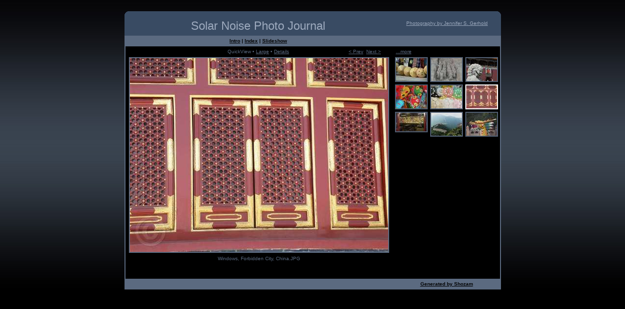

--- FILE ---
content_type: text/html
request_url: http://solarnoise.com/11/med/Windows__Forbidden_City__China.htm
body_size: 6471
content:
<!-- saved from url=(0013)about:internet -->
<!DOCTYPE html PUBLIC "-//W3C//DTD XHTML 1.0 Transitional//EN" "http://www.w3.org/TR/xhtml1/DTD/xhtml1-transitional.dtd"><html xmlns="http://www.w3.org/1999/xhtml"><head><title>Solar Noise Photo Journal</title><meta http-equiv="Page-Enter" content="progid:DXImageTransform.Microsoft.Fade(Duration=0)" /><meta http-equiv="Content-Type" content="text/html; charset=utf-8" /><meta http-equiv="imagetoolbar" content="no" /><meta name="DESCRIPTION" content="Windows, Forbidden City, China.JPG" /><meta name="Keywords" content="" /><meta name="GENERATOR" content="Gallery generated by Shozam 1.5.4.0. Create photo album Web pages and showcase your images with a little magic - fast, easy, intuitive." /><meta name="robots" content="all, index, follow" /><link rel="SHORTCUT ICON" href="../../favicon.ico" /><link href="../../theme/theme.css" rel="stylesheet" type="text/css" title="theme" /><script language="javascript" src="../../scripts/global.js" type="text/javascript"></script><script language="javascript" type="text/javascript"><!--
				function OpenSlideShow(URL)
				{
					var NewWinHeight = screen.height;
					var NewWinWidth  = screen.width;

					var NewWinPutX = 0;
					var NewWinPutY = 0;

					var TheNewWin = window.open(URL + '?24','SlideShow','left='+NewWinPutX+',top='+NewWinPutY+',height='+NewWinHeight+',width='+NewWinWidth+',fullscreen=yes,toolbar=no,location=no,directories=no,status=no,menubar=no,scrollbars=yes,resizable=no'); 
					TheNewWin.focus();
					TheNewWin.resizeTo(NewWinWidth, NewWinHeight);
					TheNewWin.moveTo(NewWinPutX, NewWinPutY);
				}
				--></script><script language="javascript">
							document.oncontextmenu = rightProtect;
							function rightProtect(e) 
							{
								if (window.event) {
									var srcEl = event.srcElement ? event.srcElement : event.target; 
								}
								else {
									var srcEl = e.srcElement ? e.srcElement : e.target; 
								}
								var className = srcEl.className;
								if (className.indexOf('protect') != -1) {
        								window.alert(rightClickWarning);
									return false;
								}
								else {
									return false;
								}
							}
							var rightClickWarning = "Image is copyrighted by its owner. All rights reserved.";
						</script></head><body><div align="center"><div class="page"><div class="menu0"><div class="menu0Link"></div><div class="menu0Link2"></div></div><div class="header"><div class="title"><h1><a href="../../index.htm" target="_self">Solar Noise Photo Journal</a></h1></div><div class="menu1"><p><a href="mailto:jsgerhold@aol.com">Photography by Jennifer S. Gerhold</a></p></div></div><div class="main"><div class="menu2"><div class="menu2L"><p><a href="../../index.htm" target="_self">Intro</a>
												| 
											<a href="../../indexGallery.htm" target="_self">Index</a>
												| 
											<a href="javascript:OpenSlideShow('../slideshow.htm');">Slideshow</a></p></div><div class="menu2R"><p></p></div></div><div class="menu3"><div class="menu3L"><div class="menu3L1"><p></p></div><div class="menu3L2"><p>QuickView
												• 
											<a target="_self" href="../lg/Windows__Forbidden_City__China.htm">Large</a>
												• 
											<a target="_self" href="../details/Windows__Forbidden_City__China.htm">Details</a></p></div><div class="menu3L3"><p><A target="_self" href="Umbrellas__Beijing__China.htm">
																&lt; Prev</A>  <A target="_self" href="Bar__Xian__China.htm">Next 
																&gt;</A></p></div></div><div align="left" class="menu3R"><p><A href="Palace_Forbidden_City_Beijing__China.htm">...more</A></p></div></div><div class="medRight"><div class="medThmb"><a target="_self" style="width:63px" href="Street_Vendor_s_Goods_Beijing_China.htm"><img border="0" alt="Street Vendor's Goods Beijing China.JPG" class="thmbBorder" src="../imgThmb/Street_Vendor_s_Goods_Beijing_China.jpg" /></a><a target="_self" style="width:63px" href="Terracotta_Soldiers__Xian__China.htm"><img border="0" alt="Terracotta Soldiers, Xian, China.JPG" class="thmbBorder" src="../imgThmb/Terracotta_Soldiers__Xian__China.jpg" /></a><a target="_self" style="width:63px" href="The_Lion__Tianamen_Square__Beijing__China.htm"><img border="0" alt="The Lion, Tianamen Square, Beijing, China.JPG" class="thmbBorder" src="../imgThmb/The_Lion__Tianamen_Square__Beijing__China.jpg" /></a><a target="_self" style="width:63px" href="Toys__Beijing__China.htm"><img border="0" alt="Toys, Beijing, China.JPG" class="thmbBorder" src="../imgThmb/Toys__Beijing__China.jpg" /></a><a target="_self" style="width:63px" href="Umbrellas__Beijing__China.htm"><img border="0" alt="Umbrellas, Beijing, China.JPG" class="thmbBorder" src="../imgThmb/Umbrellas__Beijing__China.jpg" /></a><a target="_self" style="width:63px" href="Windows__Forbidden_City__China.htm"><img border="0" alt="Windows, Forbidden City, China.JPG" class="thmbBorderOn" src="../imgThmb/Windows__Forbidden_City__China.jpg" /></a><a target="_self" style="width:63px" href="Bar__Xian__China.htm"><img border="0" alt="Bar, Xian, China.JPG" class="thmbBorder" src="../imgThmb/Bar__Xian__China.jpg" /></a><a target="_self" style="width:63px" href="Great_Wall__Beijing__China.htm"><img border="0" alt="Great Wall, Beijing, China.jpg" class="thmbBorder" src="../imgThmb/Great_Wall__Beijing__China.jpg" /></a><a target="_self" style="width:63px" href="Dragon_Head__Summer_Palace__China.htm"><img border="0" alt="Dragon Head, Summer Palace, China.JPG" class="thmbBorder" src="../imgThmb/Dragon_Head__Summer_Palace__China.jpg" /></a></div></div><div class="medImg"><a target="_self" href="../lg/Windows__Forbidden_City__China.htm"><img alt="Click for large image" border="0" class="imgBorder protect" src="../imgMed/Windows__Forbidden_City__China.jpg" /></a></div><div class="medCaption"><p>Windows, Forbidden City, China.JPG</p><div></div><br></br></div><div align="right" class="menu3R"></div><div class="menu2"><div class="menu2L"></div><div class="menu2R"><!-- WARNING: Shozam license agreement does not allow removal of following credit line. Go to http://www.shozam.com/support/ to ask about getting a different license. --><p><a href="http://www.shozam.com/go" target="_blank">
													Generated by Shozam
												</a></p></div></div></div><div class="invisible"><img src="../imgMed/Bar__Xian__China.jpg" /></div></div></div></body></html>